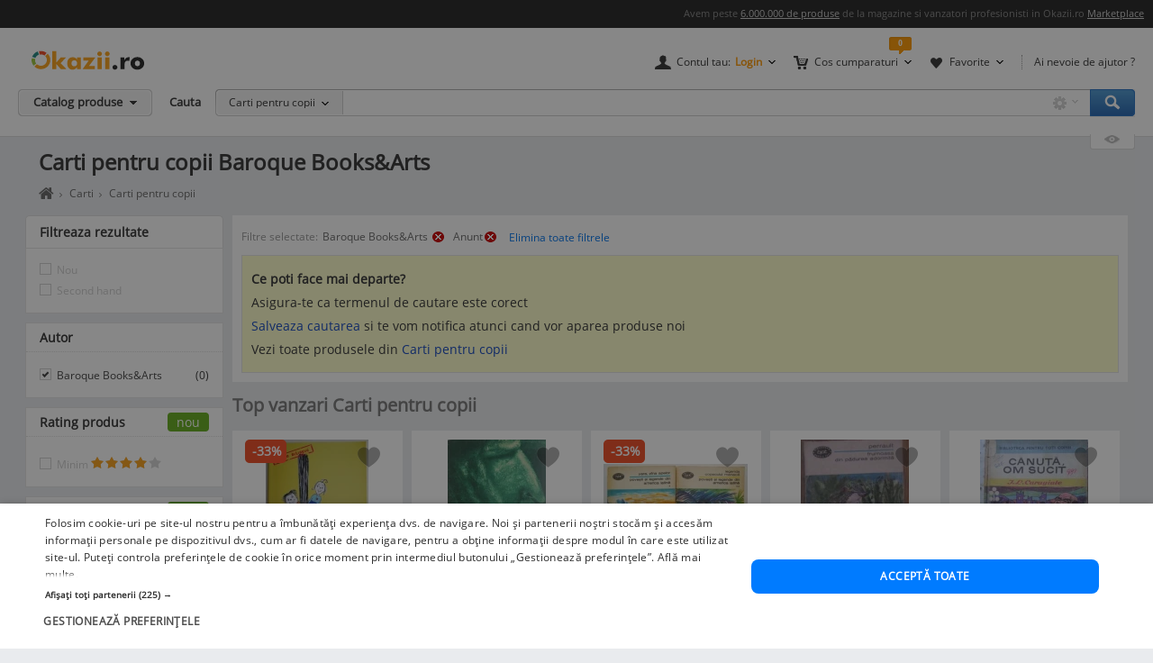

--- FILE ---
content_type: text/html; charset=UTF-8
request_url: https://www.okazii.ro/carti-pentru-copii/baroque-books-arts/?format=anunt
body_size: 16832
content:
<!DOCTYPE html>
<html lang="ro">
<head>
	<meta charset="UTF-8">
	<title>Carti pentru copii Baroque Books&Arts - Okazii.ro</title>
	<meta name="verify-v1" content="0drjEe1XK7ejM2IKbzxEG9HtXInV8xo2WdpP0/4XH6s=" />
	<meta name="bitly-verification" content="e22a79c83423"/>
	<meta name="msvalidate.01" content="7FFDD4C741EDE117228F6EB4DAA15F11"/>
	<meta name="p:domain_verify" content="3144c1cb74b953d8309bdfef451c7f99"/>
	<meta name="viewport" content="width=device-width, height=device-height, initial-scale=1">

	<script type="text/javascript">
	// <![CDATA[
	var okazii_vars = {"action":[],"categorieListare":"librarie\/\/Carti\/Carti pentru copii","loggedIn":"false","pageName":"listare","produsCautat":"","paginatie":1,"noResults":"noresults","CategorieID":1252,"listingKeyword":"","listingCatalogId":1252,"listingPuoId":0,"filters":{"filtre":"format|autor"},"filtruCautare":"format=anunt&searchcategory=librarie\/\/Carti\/Carti pentru copii","dept":"librarie","infinit_scroll":false,"listingRequestId":"176888340524269668"};
	var okaEnv = 1;
	var okaIosApp = 0;
	var configHostStatic = "https:\/\/d32pyjs245vbt2.cloudfront.net";
	var g_session_id = '';
	var g_client_id = '';
	var dataLayer = [{'account': 'okazii'}];
	var t_start_time = new Date().getTime();
	function gtag(){dataLayer.push(arguments);}
	dataLayer.push(okazii_vars);
	gtag('get','G-XRHGFFQ63K','session_id', function(v){g_session_id = v;});
	gtag('get','G-XRHGFFQ63K','client_id', function(v){g_client_id = v;});


	function gdprGetCookie(cname) {
		var name = cname + "=";
		var decodedCookie = decodeURIComponent(document.cookie);
		var ca = decodedCookie.split(";");
		for(var i = 0; i <ca.length; i++) {
			var c = ca[i];
			while (c.charAt(0) == " ") {
				c = c.substring(1);
			}
			if (c.indexOf(name) == 0) {
				return c.substring(name.length, c.length);
			}
		}
		return "";
	}

	function gdprAcceptedMandatory(){
		if (gdprGetCookie("CookieScriptConsent").includes('"action":')) {
			return true;
		}
		return false;
	}

	function gdprAcceptedFunctionality(){
		if (gdprGetCookie("CookieScriptConsent").includes('\\"functionality\\"')) {
			return true;
		}
		return false;
	}

	function gdprAcceptedPerformance(){
		if (gdprGetCookie("CookieScriptConsent").includes('\\"performance\\"')) {
			return true;
		}
		return false;
	}

	function gdprAcceptedTargeting(){
		if (gdprGetCookie("CookieScriptConsent").includes('\\"targeting\\"')) {
			return true;
		}
		return false;
	}

	// ]]>
</script>



<script>
	gtag("consent", "default", {
		ad_storage: "denied",
		ad_user_data: "denied",
		ad_personalization: "denied",
		analytics_storage: "denied",
		functionality_storage: "denied",
		personalization_storage: "denied",
		security_storage: "granted",
		wait_for_update: 2000,
	});
	gtag("set", "ads_data_redaction", true);
	gtag("set", "url_passthrough", true);
</script>

<script type="text/javascript" charset="UTF-8" src="//cdn.cookie-script.com/s/1a539ee66b5b14035200338580cce1e9.js"></script>
<script>
	function enableTagManager(){
		(function(w,d,s,l,i){w[l]=w[l]||[];w[l].push({'gtm.start':
		new Date().getTime(),event:'gtm.js'});var f=d.getElementsByTagName(s)[0],
		j=d.createElement(s),dl=l!='dataLayer'?'&l='+l:'';j.async=true;j.src=
		'https://www.googletagmanager.com/gtm.js?id='+i+dl;f.parentNode.insertBefore(j,f);
		})(window,document,'script','dataLayer','GTM-TZRZCN');
	}
	function enableAdsense(){
		(function(w,d,s){
		var f=d.getElementsByTagName(s)[0],j=d.createElement(s);j.async=true;j.crossorigin='anonymous';
		j.src='https://pagead2.googlesyndication.com/pagead/js/adsbygoogle.js?client=ca-pub-8261850401538245';
		f.parentNode.insertBefore(j,f);
		})(window,document,'script');
	}
</script>
<script>

	document.cookie = "OptanonConsent=; expires=Thu, 01 Jan 1970 00:00:01 GMT;path=/;domain=.okazii.ro";
	document.cookie = "OptanonAlertBoxClosed=; expires=Thu, 01 Jan 1970 00:00:01 GMT;path=/;domain=.okazii.ro";
	document.cookie = "OTAdditionalConsentString=; expires=Thu, 01 Jan 1970 00:00:01 GMT;path=/;domain=.okazii.ro";
	document.cookie = "eupubconsent-v2=; expires=Thu, 01 Jan 1970 00:00:01 GMT;path=/;domain=.okazii.ro";

	window.addEventListener('CookieScriptAcceptAll', function() {
		window.setTimeout(function(){
			enableTagManager();
			enableAdsense();
			deleteConsentProcessedCookie()
			if (typeof window.objUlise !== 'undefined') {
				window.objUlise.init();
			}
		}, 100);
	});
	window.addEventListener('CookieScriptAccept', function() {
		window.setTimeout(function(){
			enableTagManager();
			enableAdsense();
			deleteConsentProcessedCookie()
			if (typeof window.objUlise !== 'undefined') {
				window.objUlise.init();
			}
		}, 100);
	});
	window.addEventListener('CookieScriptReject', function() {
		window.setTimeout(function(){
			enableTagManager();
			enableAdsense();
			deleteConsentProcessedCookie()
		}, 100);
	});
	window.addEventListener('CookieScriptLoaded', function() {

		var protectIds = ['cookiescript_show_all_partners_button', 'cookiescript_manage_wrap', 'cookiescript_accept'];

		protectIds.map(function(elementId) {
			var originalElement = document.getElementById(elementId);
			if(!originalElement) return;
			var cloneElement = originalElement.cloneNode(true);
			cloneElement.addEventListener('click', function(){
				document.getElementById('cookiescript_injected').style.display = 'none';
				window.setTimeout( function() {
					originalElement.click();
				}, 100);
			});
			originalElement.insertAdjacentElement("afterend", cloneElement);
			originalElement.style.display = 'none';
		});
	});

	function deleteConsentProcessedCookie() {
		window.setTimeout( function() {
			document.cookie = 'consent_processed=; expires=Thu, 01 Jan 1970 00:00:00 GMT; path=/; Secure; SameSite=Strict';
			console.log("Delete consent_processed cookie.");
		}, 200);
	}
</script>
<style>

	@keyframes fade-in {
		0% {opacity(0);}
		100% {opacity(1);}
	}
	@keyframes slide-up {
	  0% {
		transform: translateY(110vh);
	  }
	  100% {
		transform: translateY(0vh);
	  }
	}

	#cookiescript_injected {
	  /*  Important: Position the cookie
		  banner so it initially paints
		  outside of the viewport */
	  transform: translateY(110vh);
	  animation: slide-up 1s forwards;
	}

	#cookiescript_injected_wrapper {
		animation: fade-in 1s forwards;
	}

</style>
			<link rel="preconnect" href="https://images.okr.ro"  />
<link rel="preconnect" href="https://d32pyjs245vbt2.cloudfront.net"  crossorigin="crossorigin" />
<link rel="preconnect" href="https://www.googletagmanager.com"  />
<link rel="preload" href="https://d32pyjs245vbt2.cloudfront.net/css/fonts/open-sans/v18/open-sans-v18-latin-ext_latin-regular.woff2"  type="font/woff2" crossorigin="crossorigin" as="font" />
<link rel="preload" href="https://d32pyjs245vbt2.cloudfront.net/css/www/fonts/fontawesome-webfont.woff2?v=4.6.1"  type="font/woff2" crossorigin="crossorigin" as="font" />
<link rel="preload" href="https://d32pyjs245vbt2.cloudfront.net/css/www/icons/font/fonts/bootstrap-icons.woff2?2cd59852d9f0e9c169ff8d7f10160c0a"  type="font/woff2" crossorigin="crossorigin" as="font" />
		
	<style type="text/css" >
		#wrapper{overflow: visible !important;}
	</style>

	    <meta name="robots" content="noindex, follow" />
        <meta name="description" content=" Carti pentru copii Baroque Books&Arts. Pe Okazii.ro cumperi online Carti Pentru Copii Baroque Books&Arts cu reducere si livrare gratuita." />
        
		
    		<link rel="prev" href="/carti-pentru-copii/baroque-books-arts/?format=anunt" />    	
    
    
    					<link href="https://d32pyjs245vbt2.cloudfront.net/css/+/css/www/modules/scss/www-listing.css/style.v1768081040.css" rel="stylesheet" type="text/css" />
		    
	
    
    						<meta property="og:title" content="Carti pentru copii Baroque Books&amp;Arts - Okazii.ro"/>
								<meta property="og:type" content="website"/>
								<meta property="og:url" content="https://www.okazii.ro/carti-pentru-copii/baroque-books-arts/?format=anunt"/>
								<meta property="og:image" content="https://d32pyjs245vbt2.cloudfront.net/images/www/okazii-logo.svg"/>
								<meta property="og:locale" content="ro_RO"/>
								<meta property="og:site_name" content="Okazii.ro"/>
								<meta property="og:description" content=" Carti pentru copii Baroque Books&amp;Arts. Pe Okazii.ro cumperi online Carti Pentru Copii Baroque Books&amp;Arts cu reducere si livrare gratuita."/>
			
	    <!--[if lte IE 8]>
        <link href="https://d32pyjs245vbt2.cloudfront.net/css/www/patch_my_layout.css" rel="stylesheet" type="text/css" />
        <![endif]-->
    
        <!-- [if IE 6]>
        <link href="https://d32pyjs245vbt2.cloudfront.net/css/www/atribute_box_ie6.css" rel="stylesheet" type="text/css" />
        <![endif]-->
    
        <!-- [if IE 7]>
        <link href="https://d32pyjs245vbt2.cloudfront.net/css/www/atribute_box_ie.css" rel="stylesheet" type="text/css" />
        <![endif]-->
    
    
    	
	
	<link rel="search" type="application/opensearchdescription+xml" title="Cautare pe Okazii.ro" href="https://www.okazii.ro/search.xml" />

	<link rel="shortcut icon" crossorigin href="https://d32pyjs245vbt2.cloudfront.net/favicon.ico" />
	
	    <script src="https://d32pyjs245vbt2.cloudfront.net/cdn/googleapis/ajax/libs/jquery/1.12.3/jquery.min.js" type="text/javascript"></script>
      <script src="https://d32pyjs245vbt2.cloudfront.net/js/www/cdn/jquery-migrate/1.2.1/jquery-migrate.min.js" type="text/javascript"></script>
      <script src="https://d32pyjs245vbt2.cloudfront.net/cdn/googleapis/ajax/libs/jqueryui/1.9.0/jquery-ui.min.js" type="text/javascript"></script>
      <script src="https://d32pyjs245vbt2.cloudfront.net/js/www/cdn/bootstrap/3.3.1/js/bootstrap.min.js" type="text/javascript"></script>
      <script src="https://d32pyjs245vbt2.cloudfront.net/js/jquery/jquery_comp_prototype.js" type="text/javascript"></script>
      <script src="https://d32pyjs245vbt2.cloudfront.net/js/+/js/jquery/ajax-0.0.5.js+/js/www/modernizr-2.6.2.min.js+/js/www/detectizr.min.js+/js/owl-carousel/owl.carousel.js+/js/www/new-piv/scroll.js+/js/bootstrap/bootstrap-select.js+/js/flexslider/jquery.flexslider.js+/js/www/slick.min.js+/js/jquery/jquery.textToCanvas.js+/js/okazii/notifier.js+/js/okazii/tracking.js+/js/jquery/jquery.jcarousel.min.js+/js/jquery/jquery.waypoints.min.js+/js/www/okaziiJsUtils.js+/js/www/compatible.js+/js/build/www/list-page-www-header.js+/js/build/www/list-page-www-main.js/script.v1768081040.js" type="text/javascript"></script>
  	
	
	
  
	

	
    <script type="application/ld+json">{"@context":"http:\/\/schema.org","@graph":[{"@context":"http:\/\/schema.org","@type":"BreadcrumbList","itemListElement":[{"@type":"ListItem","position":1,"item":{"@id":"https:\/\/www.okazii.ro","name":"Okazii.ro - Cumperi in siguranta de la vanzatori de incredere"}},{"@type":"ListItem","position":2,"item":{"@id":"https:\/\/www.okazii.ro\/librarie\/","name":"Librarie"}},{"@type":"ListItem","position":3,"item":{"@id":"https:\/\/www.okazii.ro\/carti\/","name":"Carti"}},{"@type":"ListItem","position":4,"item":{"@id":"https:\/\/www.okazii.ro\/carti-pentru-copii\/","name":"Carti pentru copii"}}]}]}</script>	<!--[if lt IE 9]>
		<script src="https://oss.maxcdn.com/html5shiv/3.7.2/html5shiv.min.js"></script>
		<script src="https://d32pyjs245vbt2.cloudfront.net/js/www/respond.min.js"></script>
		<link href="https://d32pyjs245vbt2.cloudfront.net/js/www/respond-proxy.html" id="respond-proxy" rel="respond-proxy" />
		<link href="/js/www/respond.proxy.gif" id="respond-redirect" rel="respond-redirect" />
		<script type="text/javascript" src="/js/www/respond.proxy.js"></script>
	<![endif]-->

</head>
<body class="no-promoted-products  product-listing-page product-listing-page-zero-results"  id="page_wrapper">
			
	
	

<style>
	.tt-input{
		padding:0px 12px !important; // fix safari
	}
</style>

<div id="Okazii-Header" class=" clearfix">
	<div id="search-overlay-block"></div>

	
				
		<div class="promo-bar" style="height: 16px;">
		<div class="header-block">
			Avem peste <a href="https://www.okazii.ro/catalog/">6.000.000 de produse</a> de la magazine si vanzatori profesionisti in Okazii.ro <span class="user-action"><a href="https://www.okazii.ro/vanzari-online" title="Pune in vanzare">Marketplace</a></span> 
		</div>
	</div> <!-- .promo-bar -->

	
	<div id="hdShowBar" class="user-bar">
		<div class="header-block clearfix">
			<a href="https://www.okazii.ro" title="Okazii.ro" id="O-logo"><img width="125" height="22" src="https://d32pyjs245vbt2.cloudfront.net/images/www/okazii-logo.svg" alt="Okazii.ro" /></a>
						<div class="user-items f-right clearfix">
									<div class="user-items-container d-inline">
						<div class="my-account inline-box d-inline with-notifier" id="ajax-user-menu">
							<span title="Contul tau" id="login-trigger" class="toggle-item d-inline closed-item" style="padding-left: 24px;">
																	<span id="login-trigger-text" style="">Contul tau:</span>
									<span class="orange d-inline b">Login</span>
															</span>
													</div> <!-- .my-account -->
													<div class="my-cart inline-box d-inline with-notifier" id="ajax-cart-box">
								<span style="padding-left: 23px;" title="Cos cumparaturi" class="toggle-item closed-item">Cos cumparaturi</span>
							</div> <!-- .my-cart -->
																			<div class="my-fav inline-box d-inline with-notifier" id="ajax-favorites-box">
								<span style="padding-left: 22px;" title="Favorite" class="toggle-item closed-item with-notifier">Favorite</span>
							</div> <!-- .my-fav -->
											</div> <!-- user-items-container -->
													<div class="help-item d-inline">
						<a href="http://ajutor.okazii.ro" target="_blank" title="Ai nevoie de ajutor ?" rel="nofollow">Ai nevoie de ajutor ?</a>
					</div> <!-- .help-item -->
							</div> <!-- .user-items -->
		</div> <!-- .header-block -->
	</div> <!-- .user-bar -->
	

			<div class="search-bar clearfix">
			<div class="header-block">
				<div
					class="catalog-trigger f-left inactive hoverEnabled">
					<div class="trigger-holder" id="catalogproduse">
						<span title="Catalog produse" class="toggle-item closed-item">Catalog produse</span>
					</div> <!-- .trigger-holder -->
					<div id="catalog_produse" request="1">
											</div>
				</div> <!-- .catalog-trigger -->
									<label class="srch-label f-left" for="terms">Cauta</label>
								<div class="search-field clearfix">
					<div class="selected-category f-left">
						<a rel="nofollow" href="javascript:;" title="Toate" id="search-area" class="toggle-item closed-item all">Carti pentru copii</a>
						<div class="head-dropdown category-search-select" id="headerCategoriesHolder"></div>
					</div>
					<div class="search-keywords">
						<form action="/cautare" method='post'
							  id='main_search'>
							<input id="categoryIdMainSearch" type="hidden" name="categoryId"
								   value="1252">
							<input type="text" name="keyword" class="keywords"  id="terms"
								   value=""/>
							<input type="text" autocomplete="off" value="" class="text" disabled="disabled"
								   readonly="readonly" id="user_terms" name="user_keyword" style="display: none;">
							<input type="submit" name="submit" value="submit" style="left:-9999px;position:absolute;">
						
							<input type="hidden" id="srtr" name="srtr" value="">
							<script type="text/javascript">document.getElementById('srtr').value = '1';</script>
						</form>
						<div class="auto-suggestions" id="auto-suggestions">
						</div> <!-- .auto-suggestions -->
						<div class="inline-box settings-box">
							<button id="clear-term" style="font-weight:400; position:absolute; opacity:0.7 !important; right:85px; top:4px; z-index:10000000; display:none;" type="button" class="close" aria-label="Close">
  								<span aria-hidden="true">&times;</span>
							</button>	
							<a href="#" title="Optiuni cautare" class="toggle-item closed-item settings-trigger">
								<span class="toggle-item closed-item">&nbsp;</span>
							</a>
							<div id="showAdvancedSearchHolder" class="head-dropdown settings-panel"></div>
						</div>
						<input id="main-search-button" type="button" name='submit' value='Cauta' class="search-field search-button"
							   onclick="mainSearchSubmit()" title="Cauta"/>
					</div> <!-- .search-keywords -->
					<div id="autocomplete"></div>
				</div> <!-- .search-field -->
				<div class="my-recent clearfix">
											<div class="recent-viewed clearfix">
							<div id="recent-holder-ajax"></div>
							<div class="recent-trigger-holder">
								<a href="javascript:;" title="Recent vizualizate"
								   class="recent-trigger recent-trigger-link recentTrigger">
									<span>&nbsp;</span>
								</a>
							</div>
						</div> <!-- .recent-viewed -->
									</div> <!-- .my-recent -->
			</div> <!-- .header-block -->
		</div> <!-- .search-bar -->
	</div> <!-- .Okazii-Header -->

<div id="wrapper">

	
	<div id="main" class="wrapper_pas1 main-container">
		
				<div class="pu-seo title-container">
			<div class="page-title-container">
			<h1 class="h1resultTitle" style="display:inline;">
								Carti pentru copii Baroque Books&Arts</h1>		</div>
	
					<div class="save-alert-url"><i></i>
			<a rel="nofollow" id="aSaveSearch" ajax_href="/ajax/catalog/savesearch?initial=1" class="ajax" ajax_method="post" ajax_dispatcher="true" href="#">
		Seteaza alerta</a>



			<span id="dynamic-listing-content-top"></span>
		</div>
	</div>		<!--INCLUDE BREADCRUMB-->
		<div class="breadcrumbs" id="dvBreadcrumbs">
			
				
				            <ul class="breadcrumb">
				
				                    <li>
						                        <a href="https://www.okazii.ro"
                           title="Home page okazii.ro - Cumperi in siguranta de la vanzatori de incredere">
							                            <span><i class="oa oa-home"><span class="sr-only">Home page okazii.ro - Cumperi in siguranta de la vanzatori de incredere</span></i></span>
							                        </a>
											                    </li>
					                    <li>
						                        <a href="https://www.okazii.ro/carti/"
                           title="Carti">
							                            <span>Carti</span>
							                        </a>
											                    </li>
					                    <li>
						                        <a href="https://www.okazii.ro/carti-pentru-copii/"
                           title="Carti pentru copii">
							                            <span>Carti pentru copii</span>
							                        </a>
											                    </li>
									
				            </ul>
		</div>		<!--INCLUDE BANNER LANDINGPAGE-->
				<!--INCLUDE CONTENT-->
		<div class="OKAZII-Blocks  clearfix">
			<div>
				<div id="listing-main-container" class="listing-main-container col-md-10 ">
	<div id="BLOCK-List" class="listing-wrapper">
			
<div id="redirect_from_product_404" style="display: none;"></div>

<script>
	function trackRedirectLink(objAnchor) {
		try {
			native_events_gaTrack("RedirectCateg-ButtonBackToSearch", "Listing", "Click", 0, true);
		}
		catch (e) {
		}
		document.location.href = objAnchor.href;
	}

	if (document.location.hash == '#product-404' || document.location.hash == '#product-redirect') {
		document.getElementById('redirect_from_product_404').innerHTML = '<div class="no-results-info">\n' +
			'\t\t<div class="inner">Produsul ales nu mai este disponibil. ' +
			'De aceea ti-am pregatit produse similare in categoria <strong>Carti pentru copii Baroque Books&amp;Arts</strong>. In plus poti cauta ce orice doresti folosind bara de cautare!</div>\n' +
			'\t</div>';
		document.getElementById('redirect_from_product_404').style.display = 'block';
	}

</script>


	

<div id="pu-tab-offers" class="">

    <div class="filters-top-container">
		
				
				
				
				
		

        <div  class="Filters-Top-Holder clearfix" style="padding:0;clear:both; font-size:12px !important;">
			                <div class="af_container_filtre">
                    <div class="af_filters_st">
                        <div class="af_filters">
                            Filtre selectate: 	<button
		onclick="document.location='/carti-pentru-copii/?format=anunt'"
		title="Elimina filtrul: Baroque Books&amp;Arts"
		class="af_link"
	>
					Baroque Books&amp;Arts		<span class="img"></span>
	</button>
							<button title="Elimina acest filtru" class="af_link"  rel="nofollow" onclick="window.location='/carti-pentru-copii/baroque-books-arts/'">Anunt<span class="img"></span></button>							<input type="button"
								   value="Elimina toate filtrele"
								   class="btn btn-link btn-xs"
								   onclick="document.location.href = '?atfr=1'"
							/>
                        </div>
                    </div>
                </div>
			            <!-- completare html-->
			            <!-- end completare -->
        </div> <!-- .Filters-Top-Holder -->
    </div> <!-- .filters-top-container -->
		
	
    <div id="cyan_border" style="display: none;">
        <div class="error_box">
            <div class="top">
                <div class="left"></div>
            </div>
            <div class="middle">Ai salvat deja 10 cautari, va trebui sa stergi una. Mergi la <a
                        href="#">cautari
                    favorite</a>
                <input type="image"
                       src="https://d32pyjs245vbt2.cloudfront.net/images/www/okaziamea/bk_sterge.png"
                       style="width: 11px; height:11px;" alt="Inchide"/>
            </div>
            <div class="bottom">
                <div class="left"></div>
            </div>
        </div>
    </div>

    <script type="text/javascript">
        var intLogCatalogId = 1252;
    </script>
	
	

</div><!-- #pu-tab-offers" -->
	
<div class="wrapper-no-auctions">
	<div class="wrapper-top">
				<p class="heading">Ce poti face mai departe?</p>
		<p>Asigura-te ca termenul de cautare este corect</p>
		<p><a href="#" rel="nofollow"
		        class="ajax"
		        ajax_hash_inner_links="false"
		        ajax_method="post"
		        ajax_container="ajax-modal-window"
		        ajax_trigger="click"
		        ajax_dispatcher="true"
		        ajax_bind_enabled="false"
		        ajax_href="/ajax/catalog/savesearch?initial=1"
			>Salveaza cautarea</a> si te vom notifica atunci cand vor aparea produse noi</p>
							<p>Vezi toate produsele din <a href="https://www.okazii.ro/carti-pentru-copii/">Carti pentru copii</a> </p>
			</div>
		<div class="wrapper-carousel">
		<div class="carousel-www-panel panel panel-gradient" id="MostSold">
	<div class="panel-heading">
		<h2 class="panel-title">
			Top vanzari Carti pentru copii		</h2>
			</div>
	<div class="panel-body border-0 rounded-xxl">
		<div class="carousel-items-wrap widget-content">
			<ul class="carousel-items"
				id="MostSold-tracking-container"
				data-slides-show="5"
				data-slides-scroll="5"
				data-infinite-scroll="false"
				data-variable-width="false">
													<li class="carousel-slide">
						<div class="carousel-item"  data-tracking-info='{"z":6,"a":"223698758","po":1,"c":"14443","p":0,"u":"133456"}' data-tracking-parent-id="MostSold-tracking-container" >
							<a
								href="https://www.okazii.ro/max-moritz-editie-bilingva-wilhelm-busch-a223698758"
																title="Max &amp; Moritz. Editie Bilingva - Wilhelm Busch. Carte Veche Copii, Egmont"
							>
																	<span class="item-discount">-33%</span>
																
								<figure  data-tracking-info='{"z":6,"a":"223698758","po":1,"c":"14443","p":0,"u":"133456"}' >
									<img alt="Max &amp;amp; Moritz. Editie Bilingva - Wilhelm Busch. Carte Veche Copii, Egmont" loading="lazy" data-tracking-info='{"z":6,"a":"223698758","po":1,"c":"14443","p":0,"u":"133456"}' width="114" height="160" src="https://images.okr.ro/serve/product/bfb0a51362ef42296c1985b88558b4fd-36922-160_160" srcset="https://images.okr.ro/serve/product/bfb0a51362ef42296c1985b88558b4fd-36922-320_320 2x"/>								</figure>

								
																
								<div class="item-detail">
                                    <span  data-tracking-info='{"z":6,"a":"223698758","po":1,"c":"14443","p":0,"u":"133456"}' >Max &amp; Moritz. Editie bilingva &ndash; Wilhelm Busch</span>
                                </div>


								<div class="item-price"  data-tracking-info='{"z":6,"a":"223698758","po":1,"c":"14443","p":0,"u":"133456"}' >
									10<span class="seo-price-indent">,</span><sup>00</sup> Lei								</div>

							</a>
							
							<button class="item-favorite" data-item-id="223698758">	</button>
							<br>
							
															<div class="item-rating">
										<span class="rating-bar">
											<span style="width: 100%;"
												  class="total-ratings">*</span>
										</span>
									<span class="rating-median">(2)</span>
								</div>
														
													</div>
					</li>
									<li class="carousel-slide">
						<div class="carousel-item"  data-tracking-info='{"z":6,"a":"255503553","po":2,"c":"14443","p":0,"u":"133456"}' data-tracking-parent-id="MostSold-tracking-container" >
							<a
								href="https://www.okazii.ro/legendele-tarii-lui-vam-vladimir-colin-a255503553"
																title="Legendele tarii lui Vam - Vladimir Colin, Carte Povesti Copii"
							>
																
								<figure  data-tracking-info='{"z":6,"a":"255503553","po":2,"c":"14443","p":0,"u":"133456"}' >
									<img alt="Legendele tarii lui Vam - Vladimir Colin, Carte Povesti Copii" loading="lazy" data-tracking-info='{"z":6,"a":"255503553","po":2,"c":"14443","p":0,"u":"133456"}' width="109" height="160" src="https://images.okr.ro/serve/product/1cef5ab896b3661f72f330a3a887ad20-26433-160_160" srcset="https://images.okr.ro/serve/product/1cef5ab896b3661f72f330a3a887ad20-26433-320_320 2x"/>								</figure>

								
																
								<div class="item-detail">
                                    <span  data-tracking-info='{"z":6,"a":"255503553","po":2,"c":"14443","p":0,"u":"133456"}' >Legendele tarii lui Vam - Vladimir Colin</span>
                                </div>


								<div class="item-price"  data-tracking-info='{"z":6,"a":"255503553","po":2,"c":"14443","p":0,"u":"133456"}' >
									12<span class="seo-price-indent">,</span><sup>00</sup> Lei								</div>

							</a>
							
							<button class="item-favorite" data-item-id="255503553">	</button>
							<br>
							
															<div class="item-offers">
									(1									vandut)
								</div>
														
													</div>
					</li>
									<li class="carousel-slide">
						<div class="carousel-item"  data-tracking-info='{"z":6,"a":"254369428","po":3,"c":"14443","p":0,"u":"133456"}' data-tracking-parent-id="MostSold-tracking-container" >
							<a
								href="https://www.okazii.ro/yara-zana-apelor-povesti-si-legende-din-america-latina-2-volume-a254369428"
																title="Yara, Z&acirc;na Apelor - Legende America Latină (2 Volume) - Carte Copii, Povesti"
							>
																	<span class="item-discount">-33%</span>
																
								<figure  data-tracking-info='{"z":6,"a":"254369428","po":3,"c":"14443","p":0,"u":"133456"}' >
									<img alt="Yara, Z&amp;acirc;na Apelor - Legende America Latină (2 Volume) - Carte Copii, Povesti" loading="lazy" data-tracking-info='{"z":6,"a":"254369428","po":3,"c":"14443","p":0,"u":"133456"}' width="160" height="106" src="https://images.okr.ro/serve/product/d12a5e02e6446605f3387610cf12814e-38725-160_160" srcset="https://images.okr.ro/serve/product/d12a5e02e6446605f3387610cf12814e-38725-320_320 2x"/>								</figure>

								
																
								<div class="item-detail">
                                    <span  data-tracking-info='{"z":6,"a":"254369428","po":3,"c":"14443","p":0,"u":"133456"}' >Yara, zana apelor. Povesti si legende din America Latina (2 volume)</span>
                                </div>


								<div class="item-price"  data-tracking-info='{"z":6,"a":"254369428","po":3,"c":"14443","p":0,"u":"133456"}' >
									10<span class="seo-price-indent">,</span><sup>00</sup> Lei								</div>

							</a>
							
							<button class="item-favorite" data-item-id="254369428">	</button>
							<br>
							
															<div class="item-offers">
									(1									vandut)
								</div>
														
													</div>
					</li>
									<li class="carousel-slide">
						<div class="carousel-item"  data-tracking-info='{"z":6,"a":"260635787","po":4,"c":"14443","p":0,"u":"6078454"}' data-tracking-parent-id="MostSold-tracking-container" >
							<a
								href="https://www.okazii.ro/frumoasa-din-padurea-adormita-charles-perrault-301473-a260635787"
																title="Frumoasa din Pădurea Adormită - Charles Perrault, Poveste, Carte pentru Copii, Editura Pentru Literatura, 1968, Limba Romana"
							>
																
								<figure  data-tracking-info='{"z":6,"a":"260635787","po":4,"c":"14443","p":0,"u":"6078454"}' >
									<img alt="Frumoasa din Pădurea Adormită - Charles Perrault, Poveste, Carte pentru Copii, Editura Pentru Literatura, 1968, Limba Romana" loading="lazy" data-tracking-info='{"z":6,"a":"260635787","po":4,"c":"14443","p":0,"u":"6078454"}' width="120" height="160" src="https://images.okr.ro/serve/product/0a0f7c3e5980f59304994ff6e93a0583-70845-160_160" srcset="https://images.okr.ro/serve/product/0a0f7c3e5980f59304994ff6e93a0583-70845-320_320 2x"/>								</figure>

								
																
								<div class="item-detail">
                                    <span  data-tracking-info='{"z":6,"a":"260635787","po":4,"c":"14443","p":0,"u":"6078454"}' >FRUMOASA DIN PADUREA ADORMITA-CHARLES PERRAULT-301473</span>
                                </div>


								<div class="item-price"  data-tracking-info='{"z":6,"a":"260635787","po":4,"c":"14443","p":0,"u":"6078454"}' >
									2<span class="seo-price-indent">,</span><sup>99</sup> Lei								</div>

							</a>
							
							<button class="item-favorite" data-item-id="260635787">	</button>
							<br>
							
															<div class="item-offers">
									(1									vandut)
								</div>
														
													</div>
					</li>
									<li class="carousel-slide">
						<div class="carousel-item"  data-tracking-info='{"z":6,"a":"260640085","po":5,"c":"14443","p":0,"u":"6078454"}' data-tracking-parent-id="MostSold-tracking-container" >
							<a
								href="https://www.okazii.ro/canuta-om-sucit-ion-luca-caragiale-304301-a260640085"
																title="Canuta, Om Sucit - Ion Luca Caragiale, Editura Ion Creanga, 1970, Biblioteca pentru toti copiii, Carte Copii, Povestire, Cartonata"
							>
																
								<figure  data-tracking-info='{"z":6,"a":"260640085","po":5,"c":"14443","p":0,"u":"6078454"}' >
									<img alt="Canuta, Om Sucit - Ion Luca Caragiale, Editura Ion Creanga, 1970, Biblioteca pentru toti copiii, Carte Copii, Povestire, Cartonata" loading="lazy" data-tracking-info='{"z":6,"a":"260640085","po":5,"c":"14443","p":0,"u":"6078454"}' width="120" height="160" src="https://images.okr.ro/serve/product/b32307aa7ba5c91c6d57139653b6698a-86749-160_160" srcset="https://images.okr.ro/serve/product/b32307aa7ba5c91c6d57139653b6698a-86749-320_320 2x"/>								</figure>

								
																
								<div class="item-detail">
                                    <span  data-tracking-info='{"z":6,"a":"260640085","po":5,"c":"14443","p":0,"u":"6078454"}' >CANUTA, OM SUCIT-ION LUCA CARAGIALE-304301</span>
                                </div>


								<div class="item-price"  data-tracking-info='{"z":6,"a":"260640085","po":5,"c":"14443","p":0,"u":"6078454"}' >
									4<span class="seo-price-indent">,</span><sup>99</sup> Lei								</div>

							</a>
							
							<button class="item-favorite" data-item-id="260640085">	</button>
							<br>
							
															<div class="item-offers">
									(1									vandut)
								</div>
														
													</div>
					</li>
									<li class="carousel-slide">
						<div class="carousel-item"  data-tracking-info='{"z":6,"a":"259410792","po":6,"c":"14443","p":0,"u":"133456"}' data-tracking-parent-id="MostSold-tracking-container" >
							<a
								href="https://www.okazii.ro/insemnarile-unei-pustoaice-vol-8-povestiri-cu-un-final-nu-chiar-atat-de-fericit-rachel-renee-russell-a259410792"
																title="Insemnarile unei pustoaice, vol. 8. Povestiri cu un final nu chiar atat de fericit &ndash; Rachel Renee Russell"
							>
																
								<figure  data-tracking-info='{"z":6,"a":"259410792","po":6,"c":"14443","p":0,"u":"133456"}' >
									<img alt="Insemnarile unei pustoaice, vol. 8. Povestiri cu un final nu chiar atat de fericit &amp;ndash; Rachel Renee Russell" loading="lazy" data-tracking-info='{"z":6,"a":"259410792","po":6,"c":"14443","p":0,"u":"133456"}' width="114" height="160" src="https://images.okr.ro/serve/product/f0751938d5c7d3570402bc96d2989f4d-38532-160_160" srcset="https://images.okr.ro/serve/product/f0751938d5c7d3570402bc96d2989f4d-38532-320_320 2x"/>								</figure>

								
																
								<div class="item-detail">
                                    <span  data-tracking-info='{"z":6,"a":"259410792","po":6,"c":"14443","p":0,"u":"133456"}' >Insemnarile unei pustoaice, vol. 8. Povestiri cu un final nu chiar atat de fericit &ndash; Rachel Renee Russell</span>
                                </div>


								<div class="item-price"  data-tracking-info='{"z":6,"a":"259410792","po":6,"c":"14443","p":0,"u":"133456"}' >
									28<span class="seo-price-indent">,</span><sup>00</sup> Lei								</div>

							</a>
							
							<button class="item-favorite" data-item-id="259410792">	</button>
							<br>
							
															<div class="item-offers">
									(1									vandut)
								</div>
														
													</div>
					</li>
									<li class="carousel-slide">
						<div class="carousel-item"  data-tracking-info='{"z":6,"a":"253754497","po":7,"c":"14443","p":0,"u":"133456"}' data-tracking-parent-id="MostSold-tracking-container" >
							<a
								href="https://www.okazii.ro/pasteluri-vasile-alecsandri-ilustratii-adrian-ionescu-a253754497"
																title="Pasteluri Vasile Alecsandri, ilustratii Adrian Ionescu - Carte Povesti copii, editie noua/anticariat"
							>
																
								<figure  data-tracking-info='{"z":6,"a":"253754497","po":7,"c":"14443","p":0,"u":"133456"}' >
									<img alt="Pasteluri Vasile Alecsandri, ilustratii Adrian Ionescu - Carte Povesti copii, editie noua/anticariat" loading="lazy" data-tracking-info='{"z":6,"a":"253754497","po":7,"c":"14443","p":0,"u":"133456"}' width="122" height="160" src="https://images.okr.ro/serve/product/dc3cb02d9ff4925f40ccce5ab6020014-23547-160_160" srcset="https://images.okr.ro/serve/product/dc3cb02d9ff4925f40ccce5ab6020014-23547-320_320 2x"/>								</figure>

								
																
								<div class="item-detail">
                                    <span  data-tracking-info='{"z":6,"a":"253754497","po":7,"c":"14443","p":0,"u":"133456"}' >Pasteluri - Vasile Alecsandri (ilustratii Adrian Ionescu)</span>
                                </div>


								<div class="item-price"  data-tracking-info='{"z":6,"a":"253754497","po":7,"c":"14443","p":0,"u":"133456"}' >
									12<span class="seo-price-indent">,</span><sup>00</sup> Lei								</div>

							</a>
							
							<button class="item-favorite" data-item-id="253754497">	</button>
							<br>
							
															<div class="item-rating">
										<span class="rating-bar">
											<span style="width: 100%;"
												  class="total-ratings">*</span>
										</span>
									<span class="rating-median">(1)</span>
								</div>
														
													</div>
					</li>
									<li class="carousel-slide">
						<div class="carousel-item"  data-tracking-info='{"z":6,"a":"243686281","po":8,"c":"14443","p":0,"u":"133456"}' data-tracking-parent-id="MostSold-tracking-container" >
							<a
								href="https://www.okazii.ro/legenda-funigeilor-st-o-iosif-d-anghel-a243686281"
																title="Legenda funigeilor - St. O. Iosif, D. Anghel - Carte Povesti Copii"
							>
																
								<figure  data-tracking-info='{"z":6,"a":"243686281","po":8,"c":"14443","p":0,"u":"133456"}' >
									<img alt="Legenda funigeilor - St. O. Iosif, D. Anghel - Carte Povesti Copii" loading="lazy" data-tracking-info='{"z":6,"a":"243686281","po":8,"c":"14443","p":0,"u":"133456"}' width="109" height="160" src="https://images.okr.ro/serve/product/6bf51d11744ddf92bc2680bc209d86a8-22230-160_160" srcset="https://images.okr.ro/serve/product/6bf51d11744ddf92bc2680bc209d86a8-22230-320_320 2x"/>								</figure>

								
																
								<div class="item-detail">
                                    <span  data-tracking-info='{"z":6,"a":"243686281","po":8,"c":"14443","p":0,"u":"133456"}' >Legenda funigeilor &ndash; St. O. Iosif, D. Anghel</span>
                                </div>


								<div class="item-price"  data-tracking-info='{"z":6,"a":"243686281","po":8,"c":"14443","p":0,"u":"133456"}' >
									12<span class="seo-price-indent">,</span><sup>00</sup> Lei								</div>

							</a>
							
							<button class="item-favorite" data-item-id="243686281">	</button>
							<br>
							
															<div class="item-rating">
										<span class="rating-bar">
											<span style="width: 100%;"
												  class="total-ratings">*</span>
										</span>
									<span class="rating-median">(1)</span>
								</div>
														
													</div>
					</li>
									<li class="carousel-slide">
						<div class="carousel-item"  data-tracking-info='{"z":6,"a":"235400735","po":9,"c":"14443","p":0,"u":"133456"}' data-tracking-parent-id="MostSold-tracking-container" >
							<a
								href="https://www.okazii.ro/povesti-de-dincolo-de-calea-lactee-berg-judit-ilustratii-de-gevai-csilla-a235400735"
																title="Povesti de dincolo de Calea Lactee - Berg Judit (ilustratii de Gevai Csilla)"
							>
																
								<figure  data-tracking-info='{"z":6,"a":"235400735","po":9,"c":"14443","p":0,"u":"133456"}' >
									<img alt="Povesti de dincolo de Calea Lactee - Berg Judit (ilustratii de Gevai Csilla)" loading="lazy" data-tracking-info='{"z":6,"a":"235400735","po":9,"c":"14443","p":0,"u":"133456"}' width="139" height="160" src="https://images.okr.ro/serve/product/4ccb6ef5ccfd9aab6fd068340b4f2db2-40713-160_160" srcset="https://images.okr.ro/serve/product/4ccb6ef5ccfd9aab6fd068340b4f2db2-40713-320_320 2x"/>								</figure>

								
																
								<div class="item-detail">
                                    <span  data-tracking-info='{"z":6,"a":"235400735","po":9,"c":"14443","p":0,"u":"133456"}' >Povesti de dincolo de Calea Lactee - Berg Judit (ilustratii de Gevai Csilla)</span>
                                </div>


								<div class="item-price"  data-tracking-info='{"z":6,"a":"235400735","po":9,"c":"14443","p":0,"u":"133456"}' >
									38<span class="seo-price-indent">,</span><sup>00</sup> Lei								</div>

							</a>
							
							<button class="item-favorite" data-item-id="235400735">	</button>
							<br>
							
														
													</div>
					</li>
									<li class="carousel-slide">
						<div class="carousel-item"  data-tracking-info='{"z":6,"a":"260608184","po":10,"c":"14443","p":0,"u":"6078454"}' data-tracking-parent-id="MostSold-tracking-container" >
							<a
								href="https://www.okazii.ro/un-blestem-sumbru-si-nimicitor-brigid-kemmerer-324182-a260608184"
																title="Un blestem sumbru si nimicitor - Brigid Kemmerer - Corint Teens - Young Adult, Fantezie, Romana, Stare Buna"
							>
																
								<figure  data-tracking-info='{"z":6,"a":"260608184","po":10,"c":"14443","p":0,"u":"6078454"}' >
									<img alt="Un blestem sumbru si nimicitor - Brigid Kemmerer - Corint Teens - Young Adult, Fantezie, Romana, Stare Buna" loading="lazy" data-tracking-info='{"z":6,"a":"260608184","po":10,"c":"14443","p":0,"u":"6078454"}' width="103" height="160" src="https://images.okr.ro/serve/product/415512592db136eb622c45cbabad4de7-30292-160_160" srcset="https://images.okr.ro/serve/product/415512592db136eb622c45cbabad4de7-30292-320_320 2x"/>								</figure>

								
																
								<div class="item-detail">
                                    <span  data-tracking-info='{"z":6,"a":"260608184","po":10,"c":"14443","p":0,"u":"6078454"}' >UN BLESTEM SUMBRU SI NIMICITOR-BRIGID KEMMERER-324182</span>
                                </div>


								<div class="item-price"  data-tracking-info='{"z":6,"a":"260608184","po":10,"c":"14443","p":0,"u":"6078454"}' >
									43<span class="seo-price-indent">,</span><sup>99</sup> Lei								</div>

							</a>
							
							<button class="item-favorite" data-item-id="260608184">	</button>
							<br>
							
														
													</div>
					</li>
									<li class="carousel-slide">
						<div class="carousel-item"  data-tracking-info='{"z":6,"a":"260614954","po":11,"c":"14443","p":0,"u":"6078454"}' data-tracking-parent-id="MostSold-tracking-container" >
							<a
								href="https://www.okazii.ro/muguri-mugurasi-lecturi-placute-pentru-scolarii-din-clasele-i-iv-emilia-isar-322387-a260614954"
																title="MUGURI, MUGURASI... LECTURI PLACUTE PENTRU SCOLARII DIN CLASELE I-IV-EMILIA ISAR-322387"
							>
																
								<figure  data-tracking-info='{"z":6,"a":"260614954","po":11,"c":"14443","p":0,"u":"6078454"}' >
									<img alt="MUGURI, MUGURASI... LECTURI PLACUTE PENTRU SCOLARII DIN CLASELE I-IV-EMILIA ISAR-322387" loading="lazy" data-tracking-info='{"z":6,"a":"260614954","po":11,"c":"14443","p":0,"u":"6078454"}' width="112" height="160" src="https://images.okr.ro/serve/product/dc0f0b0bcd6e474bd6021a3121956479-30253-160_160" srcset="https://images.okr.ro/serve/product/dc0f0b0bcd6e474bd6021a3121956479-30253-320_320 2x"/>								</figure>

								
																
								<div class="item-detail">
                                    <span  data-tracking-info='{"z":6,"a":"260614954","po":11,"c":"14443","p":0,"u":"6078454"}' >MUGURI, MUGURASI... LECTURI PLACUTE PENTRU SCOLARII DIN CLASELE I-IV-EMILIA ISAR-322387</span>
                                </div>


								<div class="item-price"  data-tracking-info='{"z":6,"a":"260614954","po":11,"c":"14443","p":0,"u":"6078454"}' >
									14<span class="seo-price-indent">,</span><sup>99</sup> Lei								</div>

							</a>
							
							<button class="item-favorite" data-item-id="260614954">	</button>
							<br>
							
														
													</div>
					</li>
									<li class="carousel-slide">
						<div class="carousel-item"  data-tracking-info='{"z":6,"a":"223698887","po":12,"c":"14443","p":0,"u":"133456"}' data-tracking-parent-id="MostSold-tracking-container" >
							<a
								href="https://www.okazii.ro/ceaikovski-si-dansul-notelor-de-argint-cristina-andone-a223698887"
																title="Ceaikovski si Dansul Notelor de Argint - Cristina Andone - Carte Copii, Povesti ilustrate"
							>
																
								<figure  data-tracking-info='{"z":6,"a":"223698887","po":12,"c":"14443","p":0,"u":"133456"}' >
									<img alt="Ceaikovski si Dansul Notelor de Argint - Cristina Andone - Carte Copii, Povesti ilustrate" loading="lazy" data-tracking-info='{"z":6,"a":"223698887","po":12,"c":"14443","p":0,"u":"133456"}' width="134" height="160" src="https://images.okr.ro/serve/product/1f4cc391fd7ec785bee74ee5a2f5cc90-37409-160_160" srcset="https://images.okr.ro/serve/product/1f4cc391fd7ec785bee74ee5a2f5cc90-37409-320_320 2x"/>								</figure>

								
																
								<div class="item-detail">
                                    <span  data-tracking-info='{"z":6,"a":"223698887","po":12,"c":"14443","p":0,"u":"133456"}' >Ceaikovski si dansul notelor de argint &ndash; Cristina Andone</span>
                                </div>


								<div class="item-price"  data-tracking-info='{"z":6,"a":"223698887","po":12,"c":"14443","p":0,"u":"133456"}' >
									44<span class="seo-price-indent">,</span><sup>99</sup> Lei								</div>

							</a>
							
							<button class="item-favorite" data-item-id="223698887">	</button>
							<br>
							
														
													</div>
					</li>
							</ul>
		</div>
	</div>
	<script>
		window.OkaziiJsUtilQueue = window.OkaziiJsUtilQueue || [];
		window.OkaziiJsUtilQueue.push(function(){
			OkaziiJsUtil.carousels('MostSold');
		});
	</script>
</div>
	</div>
		<div class="wrapper-links clearfix">
				<div class="no-results-ad" style="margin:0 auto;text-align: center;margin-bottom:20px;">
			
			<!-- Desktop - Listing 970x250 -->
			<ins  class="adsbygoogle" style="display:inline-block;width:970px;height:250px;"
				 data-ad-client="ca-pub-8261850401538245"
				 data-ad-slot="3418741073"></ins>
			<script>
				 (adsbygoogle = window.adsbygoogle || []).push({});
			</script>
				</div>
	</div>
	<div class="wrapper-carousel">
			</div>
</div>															</div><!-- #BLOCK-List -->
</div><script>
	window.slide = false;
	function slideMe()
	{
		if(!window.slide)
		{
			jQuery('#navfilter').animate({marginLeft:'210px'},'fast'); 
			window.slide = true;
		}
		else 
		{
			jQuery('#navfilter').animate({marginLeft:'0px'},'fast');
			window.slide = false;
		}
	}
</script>
<div class="leftColumnContainer left-sidebar" id="navfilter">
	<div class="visible-xs visible-sm js-toggle-filters filter-toggle">
		<button onClick="slideMe()"
				type="button" title="Filtreaza">
			<span class="lines"></span>
		</button>
	</div>

	
	
	
	
	
	<div id="listing_left">
		<h2 class="filter-title">Filtreaza rezultate</h2>
								
			<div class="attribute-item">
            <div class="attribute-content" id="attributeNouSh">

                            <div class="attribute-group">
                    <form class="filtre" method="post" action="" autocomplete="off">
                        <label class="checkbox first-label">
                                                            <span class="custom-checkbox">
                                        <input type="checkbox" id="cbx_nou" disabled="disabled" />
                                        <span class="box"><span class="tick"></span></span>
                                    </span>
                            							Nou                         </label>
                        <label class="checkbox">
                                                            <span class="custom-checkbox">
                                        <input type="checkbox" id="cbx_sh" disabled="disabled" />
                                        <span class="box"><span class="tick"></span></span>
                                    </span>
                            							Second hand                         </label>
                    </form>
                </div>
            
        </div>
    </div>


								

		
					<div class="attribute-item attributes-filters"><div id="filtre_rezultate">
						<form class="filtre_atribute" id="at_form" action="/carti-pentru-copii/" method="post" autocomplete="off">
	<input type="hidden" name="frm_atribute" value="1" />
		<input type="hidden" name="format" value="anunt" />
			<div id="atg_1" class="attributeControl">
	<h3 data-toggle="collapse"
				data-target="#attributeControl1"
			  aria-expanded="false"
				aria-controls="attributeControl1"
				class="attribute-title"
		  		 role="toolbar"
	>
		Autor			</h3>

	<div class="attribute-content collapse in" id="attributeControl1">
		
							<label id="b_6577"
						 	 class="checkbox attributeOption attributeBrand" 				>
					<span class="custom-checkbox">
						<input type="checkbox"
									 id="cb_at__6577"
																			value="6577" name="b[]"
																checked="checked"						/>
						 <span class="box"><span class="tick"></span></span>
	        </span>
					
											<a href="/carti-pentru-copii/baroque-books-arts/?format=anunt" >Baroque Books&amp;Arts</a>
										
					                        <span class="filter-items-count">(0)</span>
									</label>
					
					
					
					
					
					
					
					
					
					
					
					
					
					
					
					
					
					
					
					
					
					
					
					
					
					
					
					
					
					
					
					
					
					
					
					
					
					
					
					
					
					
					
					
					
					
					
					
					
					
					
					
					
					
					
					
					
					
					
					
					
					
					
					
					
					
					
					
					
					
					
					
					
					
					
					
					
					
					
					
					
					
					
					
					
					
					
					
					
					
					
					
					
					
					
					
					
					
					
					
					
					
					
					
					
					
					
					
					
					
					
					
					
					
					
					
					
					
					
					
					
					
					
					
					
					
					
					
					
					
					
					
					
					
					
					
					
					
					
					
					
					
					
					
					
					
					
					
					
					
					
					
					
					
					
					
					
					
					
					
					
					
					
					
					
					
					
					
					
					
					
					
					
					
					
					
					
					
					
					
					
					
					
					
					
					
					
					
					
					
					
					
					
					
					
					
					
					
					
					
					
					
					
					
					
					
					
					
					
					
					
					
					
					
					
					
					
					
					
					
					
					
					
					
					
					
					
					
					
					
					
					
					
					
					
					
					
					
					
					
					
					
					
					
					
					
					
					
					
					
					
					
					
					
					
					
					
					
					
					
					
					
					
					
					
					
					
					
					
					
					
					
					
					
					
					
					
					
					
					
					
					
					
					
					
					
					
					
					
					
					
					
					
					
					
					
					
					
					
					
					
					
					
					
					
					
					
					
					
					
					
					
					
					
					
					
					
					
					
					
					
					
					
					
					
					
					
					
					
					
					
					
					
					
					
					
					
					
					
					
					
					
					
					
					
					
					
					
					
					
					
					
					
					
					
					
					
					
					
					
					
					
					
					
					
					
					
					
					
					
					
					
					
					
					
					
					
					
					
					
					
					
					
					
					
					
					
					
					
					
					
					
					
					
					
					
					
					
					
					
					
					
					
					
					
					
					
					
					
					
					
					
					
					
					
					
					
					
					
					
					
					
					
					
					
					
					
					
					
					
					
					
					
					
					
					
					
					
					
					
					
					
					
					
					
					
					
					
					
					
					
					
					
					
					
					
					
					
					
					
					
					
					
					
					
					
					
					
					
					
					
					
					
					
					
					
					
					
					
					
					
					
					
					
					
					
					
					
					
					
					
					
					
					
					
					
					
					
					
					
					
					
					
					
					
					
					
					
					
					
					
					
					
					
					
					
					
					
					
					
					
					
					
					
					
					
					
					
					
					
					
					
					
					
					
					
					
					
					
					
					
					
					
					
					
					
					
					
					
					
					
					
					
					
					
					
					
					
					
					
					
					
					
					
					
					
					
					
					
					
					
					
					
					
					
					
					
					
					
					
					
					
					
					
					
					
					
					
					
					
					
					
					
					
					
					
					
					
					
					
					
					
					
					
					
					
					
					
					
					
					
					
					
					
					
					
					
					
					
					
					
					
					
					
					
					
					
					
					
					
					
					
					
					
					
					
					
					
					
					
					
					
					
					
					
					
					
					
					
					
					
					
					
					
					
					
					
					
					
					
					
					
					
					
					
					
					
					
					
					
					
					
					
					
					
					
					
					
					
					
					
					
					
					
					
					
					
					
					
					
					
					
					
					
					
					
					
					
					
					
					
					
					
					
					
					
					
					
					
					
					
					
					
					
					
					
					
					
					
					
					
					
					
					
					
					
					
					
					
					
					
					
					
					
					
					
					
					
					
					
					
					
					
					
					
					
					
					
					
					
					
					
					
					
					
					
					
					
					
					
					
					
					
					
					
					
					
					
					
					
					
					
					
					
					
					
					
					
					
					
					
					
					
					
					
					
					
					
					
					
						</div>
</div>	</form>
					</div></div>
				<div class="attribute-item">
    <div id="ratingProd" class="rating-filter">
        <h3 data-toggle="collapse" data-target="#ratingProduct" aria-expanded="false" aria-controls="attributeOffers" class="attribute-title" role="toolbar">
            Rating produs <span class='new-rating-listing'>nou</span>
        </h3>
    
        <div class="attribute-content">
            
            <form method="post" action="">
                <label class="checkbox">
                <span class="custom-checkbox">
                    <input type="checkbox" name="rating_product"
                           onclick="document.location='/carti-pentru-copii/baroque-books-arts/?format=anunt&product_rating=1';"
                                                       disabled="disabled"                    />
                    <span class="box"><span class="tick"></span></span>
                </span>
                    Minim <span class="product-rating"><span class="rating-bar"><span style="width: 80%;" class="total-ratings">*</span></span></span>
                </label>
            </form>
        </div>
    </div>
</div><div class="attribute-item">
    <div id="puncteFidelizare" class="rating-filter">
        <h3 data-toggle="collapse" data-target="#puncteFidelizare" aria-expanded="false" aria-controls="attributeOffers" class="attribute-title" role="toolbar">
            Puncte fidelitate <span class='new-rating-listing'>nou</span>
        </h3>
    
        <div class="attribute-content">
            
            <form method="post" action="">
                <label class="checkbox">
                <span class="custom-checkbox">
                    <input type="checkbox" name="fidelizare"
                           onclick="document.location='/carti-pentru-copii/baroque-books-arts/?format=anunt&fidelizare=1';"
                                               />
                    <span class="box"><span class="tick"></span></span>
                </span>
					Cu puncte fidelitate
                </label>
            </form>
        </div>
    </div>
</div><div class="attribute-item"><h3 data-toggle="collapse" data-target="#attributePrice" aria-expanded="false" aria-controls="attributePrice" class="attribute-title" role="toolbar">
	Pret <span>(Lei)</span>
	</h3>

<div class="attribute-content collapse in attribute-price" id="attributePrice">
		<form class="alege_pret alegePret" id="form_pret" name="cauta" action=""  method="post" onsubmit="return checkPrices()">
			<!-- SEARCH SAVE START -->
									<!-- SEARCH SAVE END -->

			<div class="input-group addon-separator">
				<input id="pret_min" name="pret_min" type="text"
							 class="form-control"
							 placeholder="min"
							 value=""
						/>
				<span class="input-group-addon">-</span>
				<input id="pret_max" name="pret_max" type="text"
							 class="form-control"
							 placeholder="max"
							 value=""
						/>
				<span class="input-group-btn">
				  <button type="submit" class="btn btn-default"><i class="fa fa-caret-right"></i></button>
				</span>
			</div>

			<div class="changeCurrency">
				<span>Moneda:</span>
																				<button class="btn-link" onclick="javascript:window.location='/carti-pentru-copii/baroque-books-arts/?pret_curr=EUR&format=anunt'; return false;" rel="nofollow">€</button>
														 | 											<span>Lei</span>
												</div>
		</form>

	<script type="text/javascript">
			var minPrice = '';
			var maxPrice = '';
	</script>
</div></div>
				<div class="attribute-item">
					<h3 data-toggle="collapse" data-target="#attributeDelivery" aria-expanded="false" aria-controls="attributeDelivery" class="attribute-title" role="toolbar">
						Livrare
					</h3>
					<div class="attribute-content attribute-delivery collapse in" id="attributeDelivery">
						<div id="filtre_livrare" class="attribute-group">
						<div id="livrare_si_transport_content">
			<script>
			var livrare_taraId = 1;
			var livrare_judetId = 0;
			var livrare_localitateId = 0;
			var livrare_geo_is_user_loc = 0;
		</script>
	</div>
						</div>
                    <div class="attribute-group">
                        <div id="livrare_gratuita">
							<form method="post" action="">
	<label class="checkbox">
		<span class="custom-checkbox">
			<input type="checkbox"
						 onclick="document.location='/carti-pentru-copii/baroque-books-arts/?format=anunt&livrare_gratuita=da'"
						 			/>
			<span class="box"><span class="tick"></span></span>
		</span>
			<img width="100" height="36" src="https://d32pyjs245vbt2.cloudfront.net/images/www/landing/mkt-lg/filtru-lg-nou.png" alt="Livrare gratuita in Romania" />
	</label>
</form>
                        </div>
                    </div>
						 <div id="filtre_mod_livrare" class="attribute-group"><div class="attribute-group">
    <form class="filtre"  method="post" action="" id="form_mod_livrare">
                    <label class="checkbox" onclick="document.location='/carti-pentru-copii/baroque-books-arts/?format=anunt&mod_livrare[]=predare_pers'" title="Livrare Prin predare personala">
                <span class="custom-checkbox">
                  <input type="checkbox" 
                         name='mod_livrare'
                         value="predare_pers"                       />
                   <span class="box"><span class="tick"></span></span>
                </span>
                Prin predare personala            </label>
                    <label class="checkbox" onclick="document.location='/carti-pentru-copii/baroque-books-arts/?format=anunt&mod_livrare[]=curier'" title="Livrare Prin curier">
                <span class="custom-checkbox">
                  <input type="checkbox" 
                         name='mod_livrare'
                         value="curier"                       />
                   <span class="box"><span class="tick"></span></span>
                </span>
                Prin curier            </label>
                    <label class="checkbox" onclick="document.location='/carti-pentru-copii/baroque-books-arts/?format=anunt&mod_livrare[]=posta'" title="Livrare Prin posta">
                <span class="custom-checkbox">
                  <input type="checkbox" 
                         name='mod_livrare'
                         value="posta"                       />
                   <span class="box"><span class="tick"></span></span>
                </span>
                Prin posta            </label>
            </form>
</div><div class="attribute-group" id="locatie">
			<script>
			var locatie_filtre_cautare_judete_selected = 0; 
			var locatie_filtre_cautare_localitati_selected = 0;
		</script>
	</div>

</div>
                    </div>
				</div>
		
					<div class="attribute-item aditional-filters">
				
		<div id="factura_si_garantie">
			<h3 data-toggle="collapse" data-target="#attributeProduct" aria-expanded="false" aria-controls="attributeProduct" class="attribute-title" role="toolbar">
	Produs
</h3>
<div class="attribute-content collapse in" id="attributeProduct">
	<form class="filtre"  method="post" action="" id="form_filtre_factura_garantie">
		<input type="hidden" name="invoice_force_by_post" value="1" />
		<input type="hidden" name="warranty_force_by_post" value="1" />
		<label class="checkbox" onclick="document.location='/carti-pentru-copii/baroque-books-arts/?format=anunt&invoice=1'" title="Cu factura">
			<span class="custom-checkbox">
				<input type="checkbox"
							 id='invoice'
							 name='invoice'
							 value="1" 							 onclick="formSubmit('form_filtre_factura_garantie');"
											/>
				 <span class="box"><span class="tick"></span></span>
			</span>
				Cu factura
		</label>
		<label class="checkbox" onclick="document.location='/carti-pentru-copii/baroque-books-arts/?format=anunt&warranty=1'" title="Cu garantie">
			<span class="custom-checkbox">
				<input type="checkbox"
							 id='warranty'
							 name='warranty'
							 value="1" 							 onclick="formSubmit('form_filtre_factura_garantie');"
												/>
				<span class="box"><span class="tick"></span></span>
      </span>
				Cu garantie
		</label>
		    <label class="checkbox" onclick="document.location='/carti-pentru-copii/baroque-books-arts/?format=anunt&poate_fi_returnat=da'" title="Poate fi returnat">
        <span class="custom-checkbox">
            <input type="checkbox"
                   name='poate_fi_returnat'
                   value="da"
                                      onclick="document.location='/carti-pentru-copii/baroque-books-arts/?format=anunt&poate_fi_returnat=da'"
            />
            <span class="box"><span class="tick"></span></span>
        </span>
        Poate fi returnat    </label>
	</form>
</div>
		</div><div id="filtre_vanzatori">
  <h3 data-toggle="collapse" data-target="#attributeSeller" aria-expanded="false" aria-controls="attributeSeller" class="attribute-title" role="toolbar">
    Vanzatori
  </h3>
  <div class="attribute-content collapse in attribute-seller" id="attributeSeller">
    <div class="attribute-group">
      <form class="alege_pret whiteSpaceNoWrap filtre"  action="" method="post">
        <select class="selectpicker select-dropdown" name="user_list_mode" id="user_list_mode">
                            <option value="inc" selected="selected">Doar de la anumiti vanzatori</option>
                            <option value="exc" >Exclude vanzatorii</option>
                    </select>

        <div class="input-group">
          <input type="text" class="form-control" placeholder="..." name="user_list" id="catalog_user_list" value="">
          <span class="input-group-btn">
            <button class="btn btn-default" type="submit"><i class="fa fa-caret-right"></i></button>
          </span>
        </div><!-- /input-group -->
              </form>
    </div>
    <div class="attribute-group">
      <form class="filtre"  method="post" action="" id="form_tip_persoana">
            <label class="checkbox" onclick="document.location='/carti-pentru-copii/baroque-books-arts/?format=anunt&tip_persoana[]=pf'" title="Persoana fizica">
            <span class="custom-checkbox">
                <input type="checkbox"
                       name='tip_persoana' value="pf"
                       onclick="document.location='/carti-pentru-copii/baroque-books-arts/?format=anunt&tip_persoana[]=pf'"
                                       />
                <span class="box"><span class="tick"></span></span>
            </span>
            Persoana fizica        </label>
            <label class="checkbox" onclick="document.location='/carti-pentru-copii/baroque-books-arts/?format=anunt&tip_persoana[]=pj'" title="Persoana juridica">
            <span class="custom-checkbox">
                <input type="checkbox"
                       name='tip_persoana' value="pj"
                       onclick="document.location='/carti-pentru-copii/baroque-books-arts/?format=anunt&tip_persoana[]=pj'"
                                       />
                <span class="box"><span class="tick"></span></span>
            </span>
            Persoana juridica        </label>
    </form>
    </div>
  </div>
</div><div id="filtre_oferte">
	<h3 data-toggle="collapse" data-target="#attributeOffers" aria-expanded="false" aria-controls="attributeOffers" class="attribute-title" role="toolbar">
		Numar de oferte
			</h3>
	<div class="attribute-content collapse in attribute-offers" id="attributeOffers">
		<form class="alege_pret intervalOferte"  method="post" action="" onsubmit="return checkBids()">
			<div class="input-group addon-separator">
				<input class="form-control"
							 type="text"
							 name="bid_min"
							 id="bid_min"
							 value=""
							 size="3"
							 onkeyup="OKAZII.utils.inputTextNumericValidation(this, '');"
							 onblur="OKAZII.utils.inputTextNumericValidation(this, '');"
				/>
				<span class="input-group-addon">-</span>
				<input class="form-control"
							 type="text"
							 name="bid_max"
							 id="bid_max"
							 value=""
							 size="3"
							 onkeyup="OKAZII.utils.inputTextNumericValidation(this, '');"
							 onblur="OKAZII.utils.inputTextNumericValidation(this, '');"
				/>
				<span class="input-group-btn">
          <button class="btn btn-default" type="submit"><i class="fa fa-caret-right"></i></button>
        </span>
			</div>
		</form>
	</div>
</div>		

			<div id="filtre_cautare">
				<h3 data-toggle="collapse" data-target="#attributeOthers" aria-expanded="false" aria-controls="attributeOthers" class="attribute-title" role="toolbar">
					Alte filtre
					<button class="ajax"
						 ajax_dispatcher="true"
						 ajax_method="post"
						 ajax_trigger="click"
						 ajax_href="/ajax/carti-pentru-copii/baroque-books-arts/?format=anunt&amp;action=other_filters_popup"
					>
						Vezi toate
					</button>

				</h3>
				<div class="attribute-content collapse in" id="attributeOthers">
							<div class="attribute-group">
    <form class="filtre" action="" method="post" name="cautare" id="form_filtre_cautare">
                    <label class="checkbox"
                   title="Cu reducere de pret"
                                >
                <span class="custom-checkbox">
                    <input type="checkbox"
                           id='discount'
                           name='discount'
                           value="1"
                           onclick="formSubmit('form_filtre_cautare');"
                                                                            />
                    <span class="box"><span class="tick"></span></span>
                </span>
                Cu reducere de pret            </label>
            <input type="hidden" name='discount_force_by_post' value="1" />
                    <label class="checkbox"
                   title="Produs original&nbsp;"
                                >
                <span class="custom-checkbox">
                    <input type="checkbox"
                           id='original'
                           name='original'
                           value="1"
                           onclick="formSubmit('form_filtre_cautare');"
                                                                            />
                    <span class="box"><span class="tick"></span></span>
                </span>
                Produs original&nbsp;<img src="https://d32pyjs245vbt2.cloudfront.net/images/www/marcaj_sign_ico.png" width="15" height="14" alt="Produs original"  class="position" />            </label>
            <input type="hidden" name='original_force_by_post' value="1" />
                

        <!-- SEARCH SAVE START -->
                        <!-- SEARCH SAVE END -->


        <input type="submit" value="Cauta"  class="submit" style="display: none;" id="filtre_cautare_submit"/>
            </form>
</div>

						<div class="attribute-group">
							<div class="attribute-subfilter">
	<span class="attribute-subtitle">Active de</span>
	<form class="filtre" action="" method="post">
			<a rel="nofollow" href="/carti-pentru-copii/baroque-books-arts/?format=anunt&active_de=3">3 ore</a> |
			<a rel="nofollow" href="/carti-pentru-copii/baroque-books-arts/?format=anunt&active_de=6">6 ore</a> |
			<a rel="nofollow" href="/carti-pentru-copii/baroque-books-arts/?format=anunt&active_de=12">12 ore</a> |
	Toate	</form>
</div>
							<div class="attribute-subfilter">
	<span class="attribute-subtitle">Create de</span>
	<form class="filtre" action="" method="post">
			<a rel="nofollow" href="/carti-pentru-copii/baroque-books-arts/?format=anunt&create_de=24">24 ore</a> |
			<a rel="nofollow" href="/carti-pentru-copii/baroque-books-arts/?format=anunt&create_de=72">72 ore</a> |
			<a rel="nofollow" href="/carti-pentru-copii/baroque-books-arts/?format=anunt&create_de=168">7 zile</a> |
	Toate	</form>
</div>
						</div>
					</div>
			</div><div>
	<span data-toggle="collapse" data-target="#attributeFormat" aria-expanded="false" aria-controls="attributeFormat" class="attribute-title" role="toolbar">
		Arata doar
	</span>
	<div class="attribute-content collapse in" id="attributeFormat">
		<form class="filtre"  method="post" action="" id="form_format">
			<label class="checkbox">
				<span class="custom-checkbox">
					<input type="checkbox"
								 id='format_licitatie'
								 name='format'
								 value="1"
								 onclick="document.location='/carti-pentru-copii/baroque-books-arts/?format=licitatie'"
								 					/>
					 <span class="box"><span class="tick"></span></span>
        </span>
					Licitatie
			</label>
			<label class="checkbox">
				<span class="custom-checkbox">
					<input type="checkbox"
								 id='format_pret_fix'
								 name='format'
								 value="1"
								 onclick="document.location='/carti-pentru-copii/baroque-books-arts/?format=pret_fix'"
								 					/>
					<span class="box"><span class="tick"></span></span>
			  </span>
					Pret fix
			</label>

							<label class="checkbox">
					<span class="custom-checkbox">
						<input type="checkbox"
									 id='format_anunt'
									 name='format'
									 value="1"
									 onclick="document.location='/carti-pentru-copii/baroque-books-arts/'"
									 checked="checked"						/>
						<span class="box"><span class="tick"></span></span>
	        </span>
						Anunt
				</label>
			
				<input type="hidden" name="format_licitatie" value="1" />
				<input type="hidden" name="format_fix" value="1" />
				<input type="hidden" name="format_anunt" value="1" />
		</form>
	</div>
</div>			</div>
					
	</div>

	
						
	
			</div>
<!-- /* start .listing-promo*/ -->

	<div class="listing-right-column ">
		<div class="listing-promo-container">
			<div class="listing-promo" id="list-promo-sticky" style="overflow: hidden; width: 158px; height: 600px;">
							</div>
		</div>
	</div>
<!-- /* end .listing-promo*/ --><div class="clearfix"></div>
<br>

<div style="text-align: center; margin-bottom:20px;position: relative; height: 250px;">
	<div class="listing-ad">
		
			<!-- Desktop - Listing 970x250 -->
			<ins  class="adsbygoogle" style="display:inline-block;width:970px;height:250px;"
				 data-ad-client="ca-pub-8261850401538245"
				 data-ad-slot="3418741073"></ins>
			<script>
				 (adsbygoogle = window.adsbygoogle || []).push({});
			</script>
			</div>
</div>


	<div class="similar-categories seo-links-container">
	<div class="useful-links-heading">
		<h2 >Ar putea sa te intereseze</h2>
	</div>
	<div class="attribute-content collapse in useful-links-body">
		<ul class="useful-links-ul">
						<li class="tag tag-default"><a data-iltrk="interested in" href="https://www.okazii.ro/caiete-fise-lucru/">Caiete si fise de lucru</a> </li>
						<li class="tag tag-default"><a data-iltrk="interested in" href="https://www.okazii.ro/carti-pentru-copii/basme/">Carti basme</a> </li>
						<li class="tag tag-default"><a data-iltrk="interested in" href="https://www.okazii.ro/carti-pentru-copii/carti-de-colorat/">Carti de colorat</a> </li>
						<li class="tag tag-default"><a data-iltrk="interested in" href="https://www.okazii.ro/carti-pentru-copii/carti-de-povesti/">Carti de povesti</a> </li>
						<li class="tag tag-default"><a data-iltrk="interested in" href="https://www.okazii.ro/carti-pentru-copii/carti-educative/">Carti educative</a> </li>
						<li class="tag tag-default"><a data-iltrk="interested in" href="https://www.okazii.ro/carti-pentru-copii/carti-de-poezie/">Carti poezie copii</a> </li>
					</ul>
	</div>
</div>




<div class="panel panel-magazine">
	<div class="panel-body no-padding text-center rounded-xxl">
		<a href="https://www.okazii.ro/vanzari-online?icid=CI88.P.V.OferteMagazine&ibid=banner" title="Deschide-ti magazin">
			<p class="title">Magazine.Okazii.ro</p>
			
			<ul>
				<li>
					<i class="fa fa-check" aria-hidden="true"></i>
					Acces la mii de cumparatori
				</li>
				<li>
					<i class="fa fa-check" aria-hidden="true"></i>
					Fara limita de produse puse in vanzare
				</li>
				<li>
					<i class="fa fa-check" aria-hidden="true"></i>
					Platesti doar daca vinzi
				</li>
			</ul>
			
			<img class="icon-magazin" width="192" height="88" src="https://d32pyjs245vbt2.cloudfront.net/images/www/magazin/icon_magazin.png" alt="Deschide-ti magazin - Okazii.ro" border="0" />
			
			<button>Deschide-ti magazin</button>
		</a>
	</div>
</div>			</div>
		</div><!--/* end .OKAZII-Blocks *\-->

		<!--INCLUDE JS BOTTOM-->
		
		<!--INCLUDE FOOTER-->
			</div> <!--/* end .main-container *\-->

	
</div><!--/* end #wrapper *\-->
	
	<div id="Okazii-Footer" style="clear:both;">
    <h2></h2>
	<div class="Footer-Container">
		<div class="Footer">
			<div class="F-Block d-inline d-inline-block">
				<h3 class="footer-h3">Okazii</h3>
				<ul class="list-unstyled">
					<li><a href="https://www.okazii.ro/aplicatie-iphone-okazii" rel="nofollow" title="Aplicatie Iphone">Aplicatie Iphone</a></li>
					<li><a href="https://www.okazii.ro/aplicatie-android-okazii" rel="nofollow" title="Aplicatie Android">Aplicatie Android</a></li>
				</ul>
				<ul class="list-unstyled">
					<li><a href="http://cariere.okazii.ro/" title="Cariere" rel="nofollow">Cariere</a></li>
					<li><a href="http://blog.okazii.ro/category/comunicate-de-presa/" title="Centrul de presa Okazii.ro" rel="nofollow">Centrul de presa Okazii.ro</a></li>
					<li><a href="https://www.okazii.ro/catalog/" title="Catalog Okazii.ro">Catalog Okazii.ro</a></li>
					<li><a href="https://ajutor.okazii.ro/api-okazii-ro" target="_blank" title="API Okazii.ro">API Okazii.ro</a></li>
											<li><a href="https://www.okazii.ro/carti/populare/">Cautari populare in Carti</a></li>
									</ul>
			</div> <!-- .F-Block -->

			<div class="F-Block d-inline d-inline-block">
				<h3 class="footer-h3">Cumpara</h3>
				<ul class="list-unstyled">
					<li><a href="http://ajutor.okazii.ro/cumparare/cum-poti-cumpara" title="Cum cumpar">Cum cumpar</a></li>
					<li><a href="https://www.okazii.ro/arhiva-pagini/garantia-de-livrare-pentru-cumparatori" title="Garantia de Livrare">Garantia de Livrare</a></li>
					<li><a href="https://www.okazii.ro/arhiva-pagini/plata-online-card" title="Plata cu cardul">Plata cu cardul</a></li>
					<li><a href="https://blog.okazii.ro/anti-frauda/" title="Fereste-te de fraude">Fereste-te de fraude</a></li>
					<li><a href="https://www.okazii.ro/cerere-oferta/" title="Cerere oferta">Cerere oferta</a></li>
					<li><a href="https://www.okazii.ro/resigilate/" title="Resigilate">Resigilate</a></li>
					<li><a href="https://www.okazii.ro/puncte-fidelitate-cumparaturi/" title="Puncte de fidelitate">Puncte de fidelitate</a></li>
				</ul>
			</div> <!-- .F-Block -->

			<div class="F-Block d-inline d-inline-block">
				<h3 class="footer-h3">Vinde</h3>
				<ul class="list-unstyled">
					<li><a href="https://www.okazii.ro/vanzari-online" title="Okazii Marketplace Romania">Okazii Marketplace Romania</a></li>
					<li><a href="http://ajutor.okazii.ro/vanzare/punerea-in-vanzare" title="Invata cum sa vinzi">Invata cum sa vinzi</a></li>
					<li><a href="https://www.okazii.ro/vinde/" title="Vinde acum">Vinde acum</a></li>
					<li><a href="https://www.okazii.ro/createshop/" title="Deschide-ti magazin">Deschide-ti magazin</a></li>
					<li><a href="http://ajutor.okazii.ro/calificativele/calculul-si-simbolurile-calificativelor" title="Sistemul de calificative">Sistemul de calificative</a></li>
					<li><a href="http://ajutor.okazii.ro/vanzare/vanzatori-premium" title="Vanzatori Premium">Vanzatori Premium</a></li>
					<li><a href="http://bit.ly/1JsMY34" title="Adauga anunt auto gratuit">Adauga anunt auto gratuit</a></li>
									</ul>
			</div> <!-- .F-Block -->

			<div class="F-Block d-inline d-inline-block">
				<h3 class="footer-h3">Parteneri</h3>
				<ul class="list-unstyled">
					<li><a href="https://www.okazii.ro/parteneri" title="Site-uri partenere">Site-uri partenere</a></li>
				</ul>
			</div> <!-- .F-Block -->

			<div class="F-Block d-inline d-inline-block">
				<h3 class="footer-h3">Suport</h3>
				<ul class="list-unstyled">
					<li><a href="http://ajutor.okazii.ro/" rel="nofollow" title="Ajutor">Ajutor</a></li>
					<li><a href="https://www.okazii.ro/comunitati/clienti/" rel="nofollow" title="Contact">Contact</a></li>
					<li><a href="http://ajutor.okazii.ro/termeni-si-conditii" rel="nofollow" title="Termeni si conditii">Termeni si conditii</a></li>
					<li><a href="https://ajutor.okazii.ro/politica-confidentialitate.html" rel="nofollow" title="Politica de confidentialitate">Politica de confidentialitate</a></li>
					<li><a href="https://ec.europa.eu/consumers/odr/main/index.cfm?event=main.home.chooseLanguage" rel="nofollow noopener" target="_blank" title="Solutionarea online a litigiilor">Solutionarea online a litigiilor</a></li>
					<li><a href="http://www.anpc.gov.ro/" rel="nofollow noopener" title="ANPC">ANPC</a></li>
				</ul>
			</div> <!-- .F-Block -->

			<div class="F-Block Social-F d-inline d-inline-block">
				<h3 class="footer-h3">Ramai conectat</h3>
				<ul class="list-unstyled">
					<li class="Fb"><a href="https://www.facebook.com/okaziiro" rel="nofollow noopener" title="Facebook" target="_blank">Facebook</a></li>
					<li class="Tw"><a href="https://twitter.com/okaziiro" rel="nofollow noopener" title="Twitter" target="_blank">Twitter</a></li>
					<li class="insta"><a href="https://www.instagram.com/okaziiro/" rel="nofollow noopener" title="Instagram" target="_blank">Instagram</a></li>
					<li class="yt"><a href="https://www.youtube.com/user/okaziiro" rel="nofollow noopener" title="Youtube Okazii.ro" target="_blank">YouTube</a></li>
					<li class="pt"><a href="https://ro.pinterest.com/okazii/" rel="nofollow noopener" title="Pinterest Okazii.ro" target="_blank">Pinterest</a></li>
					<li class="Blog"><a href="http://blog.okazii.ro/" title="Blogul Okazii.ro" target="_blank">Blogul Okazii.ro</a></li>
				</ul>
			</div> <!-- .F-Block -->
		</div> <!-- .Footer -->
	</div> <!-- .Footer-Container -->

	
	<div class="copyright">
		<div class="anpc">
			<div>&copy; 2026 S.C. BITFACTOR S.R.L., CUI: RO33928115, Registrul Comertului: J2014014882408</div>
			<div>
				<a href="https://anpc.ro/ce-este-sal/" target="_blank">
					<img loading="lazy" src="https://d32pyjs245vbt2.cloudfront.net/images/anpc-sal.png" width="250" height="62"></a>
				<a href="https://ec.europa.eu/consumers/odr/main/index.cfm?event=main.home2.show&lng=RO" target="_blank">
					<img loading="lazy" src="https://d32pyjs245vbt2.cloudfront.net/images/anpc-sol.png" width="250" height="62"></a>
			</div>
		</div>
			</div>

</div> <!-- .Okazii-Footer -->





			<input type="hidden" name="CRCs" autocomplete="off" value="v5_eNpjYGBgEmES5E!Kr4gvyC8oLYhPyywpKmVjEOQtTs3JSS0qdsvMKUkt4notcO0sABIuDso_eNptVN9v2zYQlt1YTt1Ey7lCWxQoYBjYHgZ4sWwrtpWnNvvhYB0wLAbWN4KizhYXSdRIyq1R9K1!av-QUbLjKMhepOPdkffd3XdnWVbTPYJnCsUCkxzlwoPvr6jUvJdjpmXRYyLnvPeOSvFvgb13QtyqH95KrQAU3eANUsniX3miUSrXhvZqLz6BVihpFrkN24KjC386BXslZEo1tGhWZBo6K6EF2dCER3YD2re4!ShkZEGHUY1rIbfX0fHRNzi-O75sX1FNE7F2B9CxfrSKPDKWXYDnqQh5giThSvNsTfQ2R3hm7S9YPIIjb-SP4PSgymiK0H2cKXx3cMmpNAZozKF70EVcItMGDTS82mubXChojuuquFQ16iFzqmNwz1kZc7CLOahingMcnNLIJ5Vjbzano!EwnA9X3mTsT8cevRjPWTgas7k!YytWQ6o01YVyXsDzg4plmhZMc5FBazaZDidwUst9A693qZ!3![base64]!oS2qS71!SYBR85sHwkgfesPrupS8qmAT9Mkz!0ojDoL!nM0d1ruMiDQclMwcf!r7-ebkgHxa!XP-2WP70T76u!IP-xlCuFL0HV!uXX2qs5ExkFTKrxqRDfbs1ptCMxUI-cCvCfWFe3bMc1a0WOZGoikSbEr95ZHrYljc1Kso!qll8v3NYVna3jkpkPEXTa4PCzIIoFCYGvNkaZheU3RRSEy2xZJBzOOwDvbgn-O6vriiL0bXg9X2OUt6guCnWa1QlMx!gN8a3u7lYllkvUabGfnq3ZN7v296hWkseFhrNVnOemPdPKijR1swFZ42n0JZoFqLSRmxVS6xaRG3P90ZD78IsO8pQq0ppHiN3emenJylXZYPcRsd62f3T-d2kelinC6rM!FOcTSJ!ykazeWSG3xsyf-KPvRDZaDWc4go6a9R!7UC4Dcd22v8Bz3zGcw" id="CRCs"/>
	
	<div id="box_popup_fitru"></div>    <div id="ajax-newsletter-subscribe"></div>
	</body>
</html>

